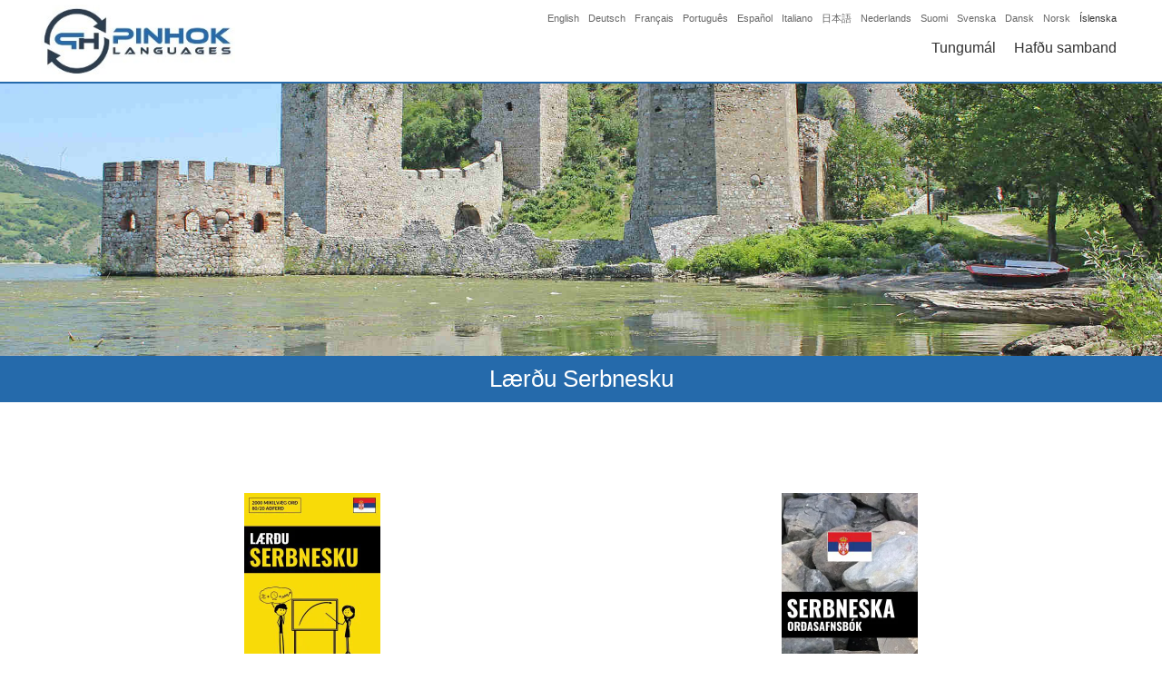

--- FILE ---
content_type: text/html; charset=utf-8
request_url: https://www.google.com/recaptcha/api2/aframe
body_size: 265
content:
<!DOCTYPE HTML><html><head><meta http-equiv="content-type" content="text/html; charset=UTF-8"></head><body><script nonce="1L7A7xAYjvi17OjJurLFRg">/** Anti-fraud and anti-abuse applications only. See google.com/recaptcha */ try{var clients={'sodar':'https://pagead2.googlesyndication.com/pagead/sodar?'};window.addEventListener("message",function(a){try{if(a.source===window.parent){var b=JSON.parse(a.data);var c=clients[b['id']];if(c){var d=document.createElement('img');d.src=c+b['params']+'&rc='+(localStorage.getItem("rc::a")?sessionStorage.getItem("rc::b"):"");window.document.body.appendChild(d);sessionStorage.setItem("rc::e",parseInt(sessionStorage.getItem("rc::e")||0)+1);localStorage.setItem("rc::h",'1769877746985');}}}catch(b){}});window.parent.postMessage("_grecaptcha_ready", "*");}catch(b){}</script></body></html>